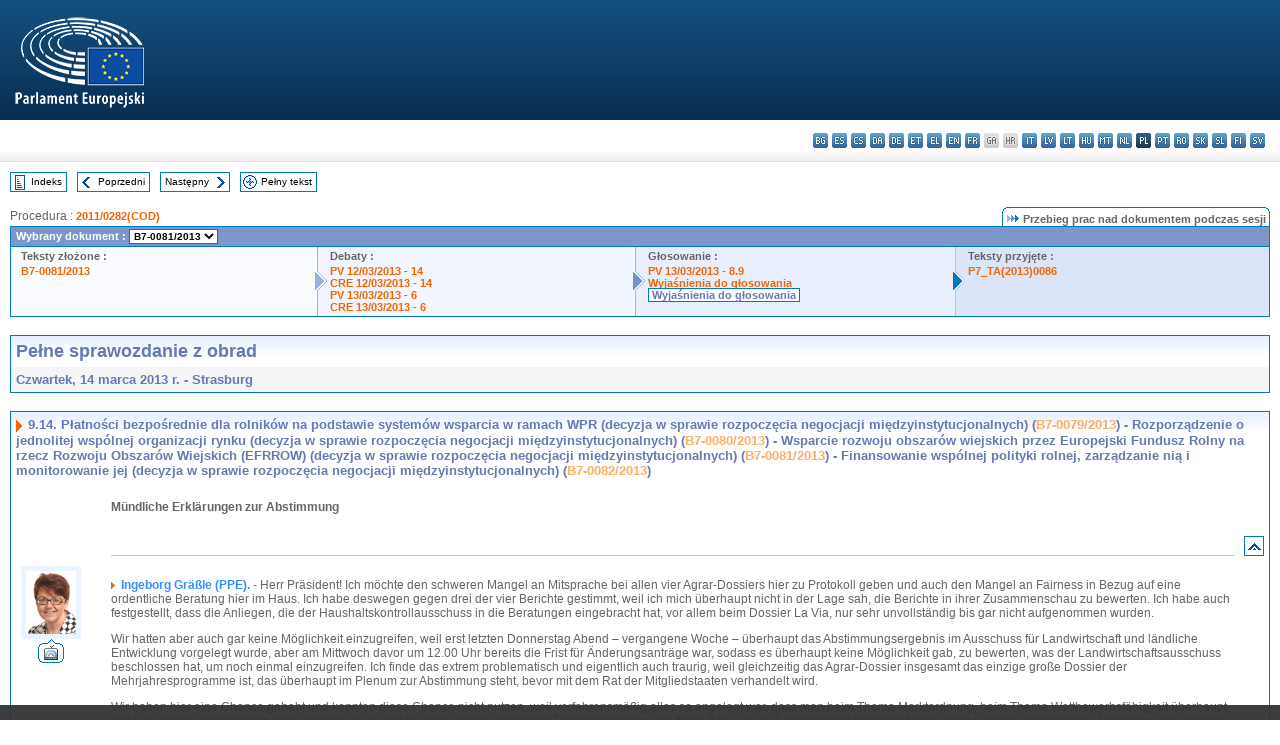

--- FILE ---
content_type: text/html; charset=UTF-8
request_url: https://www.europarl.europa.eu/doceo/document/CRE-7-2013-03-14-ITM-009-14_PL.html?textTabled=B-7-2013-0081
body_size: 1862
content:
<!DOCTYPE html>
<html lang="en">
<head>
    <meta charset="utf-8">
    <meta name="viewport" content="width=device-width, initial-scale=1">
    <title></title>
    <style>
        body {
            font-family: "Arial";
        }
    </style>
    <script type="text/javascript">
    window.awsWafCookieDomainList = [];
    window.gokuProps = {
"key":"AQIDAHjcYu/GjX+QlghicBgQ/7bFaQZ+m5FKCMDnO+vTbNg96AF9ZO7knldUHP8/4v89DrtSAAAAfjB8BgkqhkiG9w0BBwagbzBtAgEAMGgGCSqGSIb3DQEHATAeBglghkgBZQMEAS4wEQQMdMda3UYhahVsCXvUAgEQgDuVdMhHcUEmAgLaAz3dl+bxRFCsbgw6H8Od+h9kjx73yBqg0YpijoxCxbxmsKvqxC3U9oY9araV+F5RKA==",
          "iv":"D549KgHTgQAABgSm",
          "context":"9baTMGV51BP7+RDSkcIHhlqbiAvdp5JgZ+rwzDGjx2ybusI798SGRYUlLm2f6wY+DXgsqdEK5FJ6nWOm4k4L/dgoekNh2aw9tRjn02aBwqWv7KFyska73rgntS+qPNNxU289codsDUSSfc8fIHgjGI4HjjrTcAjeZmN+UfJjoHYJLFl6vlj8ZtFK7FvpkYm/wlGq0QegSWXlSpu2u18h0UHa9mYFnRiekVtwzOAxCLuWNkl2//OYsjBb5ngpjuMd4AvXvQhz0malExwNeszvSD9wRBvPLTQ2jFItTzywD8SQqsAho/Q0d7/CneRqKvq9MCbugig9beNvbjUsYus4pwQbmKbcwADq2NP2ldFM/uBbG0K4AjpRXEqf5dC3/zEtxwD8h3pegG9PlDSrAejXtqnF"
};
    </script>
    <script src="https://e3c1b12827d4.5ce583ec.us-east-2.token.awswaf.com/e3c1b12827d4/d7f65e927fcd/f9998b2f6105/challenge.js"></script>
</head>
<body>
    <div id="challenge-container"></div>
    <script type="text/javascript">
        AwsWafIntegration.saveReferrer();
        AwsWafIntegration.checkForceRefresh().then((forceRefresh) => {
            if (forceRefresh) {
                AwsWafIntegration.forceRefreshToken().then(() => {
                    window.location.reload(true);
                });
            } else {
                AwsWafIntegration.getToken().then(() => {
                    window.location.reload(true);
                });
            }
        });
    </script>
    <noscript>
        <h1>JavaScript is disabled</h1>
        In order to continue, we need to verify that you're not a robot.
        This requires JavaScript. Enable JavaScript and then reload the page.
    </noscript>
</body>
</html>

--- FILE ---
content_type: text/html;charset=UTF-8
request_url: https://www.europarl.europa.eu/doceo/document/CRE-7-2013-03-14-ITM-009-14_PL.html?textTabled=B-7-2013-0081
body_size: 6024
content:
<!DOCTYPE html PUBLIC "-//W3C//DTD XHTML 1.0 Transitional//EN" "http://www.w3.org/TR/xhtml1/DTD/xhtml1-transitional.dtd">
<html xmlns="http://www.w3.org/1999/xhtml" xml:lang="pl" lang="pl"><head><meta http-equiv="Content-Type" content="text/html; charset=UTF-8" /><meta http-equiv="Content-Language" content="pl" />

<title>Pełne sprawozdanie z obrad - Płatności bezpośrednie dla rolników na podstawie systemów wsparcia w ramach WPR (decyzja w sprawie rozpoczęcia negocjacji międzyinstytucjonalnych) (B7-0079/2013) - Rozporządzenie o jednolitej wspólnej organizacji rynku (decyzja w sprawie rozpoczęcia negocjacji międzyinstytucjonalnych) (B7-0080/2013) - Wsparcie rozwoju obszarów wiejskich przez Europejski Fundusz Rolny na rzecz Rozwoju Obszarów Wiejskich (EFRROW) (decyzja w sprawie rozpoczęcia negocjacji międzyinstytucjonalnych) (B7-0081/2013) - Finansowanie wspólnej polityki rolnej, zarządzanie nią i monitorowanie jej (decyzja w sprawie rozpoczęcia negocjacji międzyinstytucjonalnych) (B7-0082/2013) - Czwartek, 14 marca 2013 r.</title><meta name="title" content="Pełne sprawozdanie z obrad - Płatności bezpośrednie dla rolników na podstawie systemów wsparcia w ramach WPR (decyzja w sprawie rozpoczęcia negocjacji międzyinstytucjonalnych) (B7-0079/2013) - Rozporządzenie o jednolitej wspólnej organizacji rynku (decyzja w sprawie rozpoczęcia negocjacji międzyinstytucjonalnych) (B7-0080/2013) - Wsparcie rozwoju obszarów wiejskich przez Europejski Fundusz Rolny na rzecz Rozwoju Obszarów Wiejskich (EFRROW) (decyzja w sprawie rozpoczęcia negocjacji międzyinstytucjonalnych) (B7-0081/2013) - Finansowanie wspólnej polityki rolnej, zarządzanie nią i monitorowanie jej (decyzja w sprawie rozpoczęcia negocjacji międzyinstytucjonalnych) (B7-0082/2013) - Czwartek, 14 marca 2013 r." /><meta name="language" content="pl" />

<meta name="robots" content="index, follow, noodp, noydir, notranslate" /><meta name="copyright" content="© Unia Europejska, 2013 - Źródło: Parlament Europejski" /><meta name="available" content="14-03-2013" /><meta name="sipade-leg" content="7" /><meta name="sipade-type" content="CRE" /><meta property="og:title" content="Pełne sprawozdanie z obrad - Płatności bezpośrednie dla rolników na podstawie systemów wsparcia w ramach WPR (decyzja w sprawie rozpoczęcia negocjacji międzyinstytucjonalnych) (B7-0079/2013) - Rozporządzenie o jednolitej wspólnej organizacji rynku (decyzja w sprawie rozpoczęcia negocjacji międzyinstytucjonalnych) (B7-0080/2013) - Wsparcie rozwoju obszarów wiejskich przez Europejski Fundusz Rolny na rzecz Rozwoju Obszarów Wiejskich (EFRROW) (decyzja w sprawie rozpoczęcia negocjacji międzyinstytucjonalnych) (B7-0081/2013) - Finansowanie wspólnej polityki rolnej, zarządzanie nią i monitorowanie jej (decyzja w sprawie rozpoczęcia negocjacji międzyinstytucjonalnych) (B7-0082/2013) - Czwartek, 14 marca 2013 r." /><meta property="og:image" content="https://www.europarl.europa.eu/website/common/img/icon/sharelogo_facebook.jpg" />

<link rel="canonical" href="https://www.europarl.europa.eu/doceo/document/CRE-7-2013-03-14-ITM-009-14_PL.html" />

<link href="/doceo/data/css/style_common.css" rel="stylesheet" type="text/css" /><link href="/doceo/data/css/style_common_print.css" rel="stylesheet" type="text/css" /><link href="/doceo/data/css/style_sipade.css" rel="stylesheet" type="text/css" /><link href="/doceo/data/css/style_activities.css" rel="stylesheet" type="text/css" /><link href="/doceo/data/css/common_sides.css" type="text/css" rel="stylesheet" /><link href="/doceo/data/css/style_sipade_oj_sched.css" type="text/css" rel="stylesheet" />
<script src="/doceo/data/js/overlib.js" type="text/javascript"> </script>
<script src="/doceo/data/js/swap_images.js" type="text/javascript"> </script>
<script src="/doceo/data/js/sipade.js" type="text/javascript"> </script>
<script src="/doceo/data/js/jquery-1.4.4.js" type="text/javascript"> </script>
<script src="/doceo/data/js/sipade-OJ-SYN.js" type="text/javascript"> </script><!--ATI analytics script--><script type="text/javascript" data-tracker-name="ATInternet" defer data-value="/website/webanalytics/ati-doceo.js" src="//www.europarl.europa.eu/website/privacy-policy/privacy-policy.js" ></script></head><body bgcolor="#FFFFFF"><div id="overDiv" style="position:absolute; visibility:hidden; z-index:1000;"> </div><a name="top"></a><table cellpadding="0" cellspacing="0" border="0" width="100%"><tr><td><div id="header_sides" class="new">
<a href="/portal/pl"><img alt="Powrót na stronę Europarl" title="Powrót na stronę Europarl" src="/doceo/data/img/EP_logo_neg_PL.png" /></a><h3 class="ep_hidden">Choisissez la langue de votre document :</h3><ul class="language_select">
            <li><a title="bg - български" class="bg on" href="/doceo/document/CRE-7-2013-03-14-ITM-009-14_BG.html">bg - български</a></li>
            <li><a title="es - español" class="es on" href="/doceo/document/CRE-7-2013-03-14-ITM-009-14_ES.html">es - español</a></li>
            <li><a title="cs - čeština" class="cs on" href="/doceo/document/CRE-7-2013-03-14-ITM-009-14_CS.html">cs - čeština</a></li>
            <li><a title="da - dansk" class="da on" href="/doceo/document/CRE-7-2013-03-14-ITM-009-14_DA.html">da - dansk</a></li>
            <li><a title="de - Deutsch" class="de on" href="/doceo/document/CRE-7-2013-03-14-ITM-009-14_DE.html">de - Deutsch</a></li>
            <li><a title="et - eesti keel" class="et on" href="/doceo/document/CRE-7-2013-03-14-ITM-009-14_ET.html">et - eesti keel</a></li>
            <li><a title="el - ελληνικά" class="el on" href="/doceo/document/CRE-7-2013-03-14-ITM-009-14_EL.html">el - ελληνικά</a></li>
            <li><a title="en - English" class="en on" href="/doceo/document/CRE-7-2013-03-14-ITM-009-14_EN.html">en - English</a></li>
            <li><a title="fr - français" class="fr on" href="/doceo/document/CRE-7-2013-03-14-ITM-009-14_FR.html">fr - français</a></li>
            <li class="ga" title="ga - Gaeilge">ga - Gaeilge</li>
            <li class="hr" title="hr - hrvatski">hr - hrvatski</li>
            <li><a title="it - italiano" class="it on" href="/doceo/document/CRE-7-2013-03-14-ITM-009-14_IT.html">it - italiano</a></li>
            <li><a title="lv - latviešu valoda" class="lv on" href="/doceo/document/CRE-7-2013-03-14-ITM-009-14_LV.html">lv - latviešu valoda</a></li>
            <li><a title="lt - lietuvių kalba" class="lt on" href="/doceo/document/CRE-7-2013-03-14-ITM-009-14_LT.html">lt - lietuvių kalba</a></li>
            <li><a title="hu - magyar" class="hu on" href="/doceo/document/CRE-7-2013-03-14-ITM-009-14_HU.html">hu - magyar</a></li>
            <li><a title="mt - Malti" class="mt on" href="/doceo/document/CRE-7-2013-03-14-ITM-009-14_MT.html">mt - Malti</a></li>
            <li><a title="nl - Nederlands" class="nl on" href="/doceo/document/CRE-7-2013-03-14-ITM-009-14_NL.html">nl - Nederlands</a></li>
            <li class="pl selected" title="pl - polski">pl - polski</li>
            <li><a title="pt - português" class="pt on" href="/doceo/document/CRE-7-2013-03-14-ITM-009-14_PT.html">pt - português</a></li>
            <li><a title="ro - română" class="ro on" href="/doceo/document/CRE-7-2013-03-14-ITM-009-14_RO.html">ro - română</a></li>
            <li><a title="sk - slovenčina" class="sk on" href="/doceo/document/CRE-7-2013-03-14-ITM-009-14_SK.html">sk - slovenčina</a></li>
            <li><a title="sl - slovenščina" class="sl on" href="/doceo/document/CRE-7-2013-03-14-ITM-009-14_SL.html">sl - slovenščina</a></li>
            <li><a title="fi - suomi" class="fi on" href="/doceo/document/CRE-7-2013-03-14-ITM-009-14_FI.html">fi - suomi</a></li>
            <li><a title="sv - svenska" class="sv on" href="/doceo/document/CRE-7-2013-03-14-ITM-009-14_SV.html">sv - svenska</a></li>
        </ul></div></td></tr><tr><td style="padding:10px;"><table width="100%" border="0" cellspacing="0" cellpadding="0"><tr><td><table border="0" align="left" cellpadding="0" cellspacing="0"><tr><td><table border="0" cellspacing="0" cellpadding="0" class="buttondocwin"><tr><td><a href="/doceo/document/CRE-7-2013-03-14-TOC_PL.html"><img src="/doceo/data/img/navi_index.gif" width="16" height="16" border="0" align="absmiddle" alt="" /></a></td><td valign="middle"> <a href="/doceo/document/CRE-7-2013-03-14-TOC_PL.html" title="Indeks">Indeks</a> </td></tr></table></td><td><img src="/doceo/data/img/spacer.gif" width="10" height="8" alt="" /></td><td><table border="0" cellspacing="0" cellpadding="0" class="buttondocwin"><tr><td><a href="/doceo/document/CRE-7-2013-03-14-ITM-009-13_PL.html"><img src="/doceo/data/img/navi_previous.gif" width="16" height="16" border="0" align="absmiddle" alt="" /></a></td><td valign="middle"> <a href="/doceo/document/CRE-7-2013-03-14-ITM-009-13_PL.html" title="Poprzedni">Poprzedni</a> </td></tr></table></td><td><img src="/doceo/data/img/spacer.gif" width="10" height="8" alt="" /></td><td><table border="0" cellspacing="0" cellpadding="0" class="buttondocwin"><tr><td valign="middle"> <a href="/doceo/document/CRE-7-2013-03-14-ITM-009-15_PL.html" title="Następny">Następny</a> </td><td><a href="/doceo/document/CRE-7-2013-03-14-ITM-009-15_PL.html"><img src="/doceo/data/img/navi_next.gif" width="16" height="16" border="0" align="absmiddle" alt="" /></a></td></tr></table></td><td><img src="/doceo/data/img/spacer.gif" width="10" height="8" alt="" /></td><td><table border="0" cellspacing="0" cellpadding="0" class="buttondocwin"><tr><td><a href="/doceo/document/CRE-7-2013-03-14_PL.html"><img src="/doceo/data/img/navi_moredetails.gif" width="16" height="16" border="0" align="absmiddle" alt="" /></a></td><td valign="middle"> <a href="/doceo/document/CRE-7-2013-03-14_PL.html" title="Pełny tekst">Pełny tekst</a> </td></tr></table></td><td><img src="/doceo/data/img/spacer.gif" width="10" height="8" alt="" /></td></tr><tr><td><img src="/doceo/data/img/spacer.gif" width="10" height="15" alt="" /></td></tr></table></td></tr></table>
                
                
                <table border="0" cellpadding="0" cellspacing="0" width="100%"><tbody><tr><td align="left"><span class="contents">Procedura : </span><a class="ring_ref_link" href="https://oeil.secure.europarl.europa.eu/oeil/popups/ficheprocedure.do?lang=en&amp;reference=2011/0282(COD)">2011/0282(COD)</a></td><td align="right"><table align="right" border="0" cellpadding="0" cellspacing="0"><tbody><tr><td><img src="/doceo/data/img/ring_tabs_left_doc_unselected.gif" height="19" width="4" alt="" /></td><td class="Tabs_doc_unselected"><img src="/doceo/data/img/ring_navi.gif" width="17" height="14" alt="" />Przebieg prac nad dokumentem podczas sesji</td><td valign="middle"><img src="/doceo/data/img/ring_tabs_right_doc_unselected.gif" height="19" width="4" alt="" /></td></tr></tbody></table></td></tr></tbody></table><table class="doc_box_header" border="0" cellpadding="0" cellspacing="0" width="100%"><tbody><tr><td class="ring_multiple_bg" colspan="7" valign="top">Wybrany dokument :
            <select class="ring_list" onChange="window.location.replace(this.value);"><option selected="selected">Wybierz...</option><option value="/doceo/document/B-7-2013-0079_PL.html">B7-0079/2013</option><option value="/doceo/document/B-7-2013-0080_PL.html">B7-0080/2013</option><option value="/doceo/document/B-7-2013-0081_PL.html" selected="selected">B7-0081/2013</option><option value="/doceo/document/B-7-2013-0082_PL.html">B7-0082/2013</option></select></td></tr><tr><td width="25%" valign="top" class="ring_step_bg1" nowrap="nowrap"><p class="ring_step_title">Teksty złożone :</p>
                        <a href="/doceo/document/B-7-2013-0081_PL.html" class="ring_ref_link">B7-0081/2013</a><br />
                    </td><td width="15" style="background-image:url(/doceo/data/img/ring_bg1.gif)"><img src="/doceo/data/img/ring_flech1.gif" height="22" width="13" border="0" alt="" /></td><td class="ring_step_bg2" valign="top" width="25%" nowrap="nowrap"><p class="ring_step_title">Debaty :</p>
                        <a href="/doceo/document/PV-7-2013-03-12-ITM-014_PL.html" class="ring_ref_link">PV 12/03/2013 - 14</a><br />
                        <a href="/doceo/document/CRE-7-2013-03-12-ITM-014_PL.html" class="ring_ref_link">CRE 12/03/2013 - 14</a><br />
                        <a href="/doceo/document/PV-7-2013-03-13-ITM-006_PL.html" class="ring_ref_link">PV 13/03/2013 - 6</a><br />
                        <a href="/doceo/document/CRE-7-2013-03-13-ITM-006_PL.html" class="ring_ref_link">CRE 13/03/2013 - 6</a><br />
                    </td><td width="15" style="background-image:url(/doceo/data/img/ring_bg2.gif)"><img src="/doceo/data/img/ring_flech2.gif" width="13" height="22" border="0" alt="" /></td><td class="ring_step_bg3" valign="top" width="25%" nowrap="nowrap"><p class="ring_step_title">Głosowanie :</p>
                        <a href="/doceo/document/PV-7-2013-03-13-ITM-008-09_PL.html" class="ring_ref_link">PV 13/03/2013 - 8.9</a><br />
                        <a href="/doceo/document/CRE-7-2013-03-14-ITM-009-12_PL.html?textTabled=B-7-2013-0081" class="ring_ref_link">Wyjaśnienia do głosowania</a><br />
                        <a class="ring_ref_selected">Wyjaśnienia do głosowania</a><br />
                    </td><td width="19" style="background-image:url(/doceo/data/img/ring_bg3.gif)"><img src="/doceo/data/img/ring_flech3.gif" height="22" width="13" border="0" alt="" /></td><td class="ring_step_bg4" valign="top" width="25%" nowrap="nowrap"><p class="ring_step_title">Teksty przyjęte :</p>
                        <a href="/doceo/document/TA-7-2013-0086_PL.html" class="ring_ref_link">P7_TA(2013)0086</a><br />
                    </td></tr></tbody></table><br />
                
            <table width="100%" border="0" cellpadding="5" cellspacing="0" class="doc_box_header">
<tr>
<td align="left" valign="top" style="background-image:url(/doceo/data/img/gradient_blue.gif)" class="title_TA">Pełne sprawozdanie z obrad</td><td valign="top" align="right" style="background-image:url(/doceo/data/img/gradient_blue.gif)"></td>
</tr>
<tr>
<td class="doc_title" align="left" valign="top" bgcolor="#F5F5F5">Czwartek, 14 marca 2013 r. - Strasburg</td>
<td class="doc_title" align="right" valign="top" bgcolor="#F5F5F5"></td></tr></table><br />
<table width="100%" border="0" cellpadding="0" cellspacing="0" class="doc_box_header" style="padding-bottom:5px"><tr valign="top"><td>
<table width="100%" border="0" cellpadding="5" cellspacing="0"><tr valign="top" style="padding-bottom:0px;padding-left:5px;padding-right:5px;padding-top:5px"><td align="left" style="background-image:url(/doceo/data/img/gradient_blue.gif)" class="doc_title"><img src="/doceo/data/img/arrow_title_doc.gif" width="8" height="14" border="0" align="absmiddle" alt="" /> 9.14. Płatności bezpośrednie dla rolników na podstawie systemów wsparcia w ramach WPR (decyzja w sprawie rozpoczęcia negocjacji międzyinstytucjonalnych) (<a href="/doceo/document/B-7-2013-0079_PL.html">B7-0079/2013</a>) - Rozporządzenie o jednolitej wspólnej organizacji rynku (decyzja w sprawie rozpoczęcia negocjacji międzyinstytucjonalnych) (<a href="/doceo/document/B-7-2013-0080_PL.html">B7-0080/2013</a>) - Wsparcie rozwoju obszarów wiejskich przez Europejski Fundusz Rolny na rzecz Rozwoju Obszarów Wiejskich (EFRROW) (decyzja w sprawie rozpoczęcia negocjacji międzyinstytucjonalnych) (<a href="/doceo/document/B-7-2013-0081_PL.html">B7-0081/2013</a>) - Finansowanie wspólnej polityki rolnej, zarządzanie nią i monitorowanie jej (decyzja w sprawie rozpoczęcia negocjacji międzyinstytucjonalnych) (<a href="/doceo/document/B-7-2013-0082_PL.html">B7-0082/2013</a>)</td></tr></table>
<a name="4-269-000"></a>
<table width="100%" border="0" cellpadding="5" cellspacing="0">
<tr><td width="70" align="center" valign="top"> </td><td width="5"> </td><td align="left" valign="top">
<p class="contents"><span class="bold">Mündliche Erklärungen zur Abstimmung</span></p></td><td width="16"> </td></tr>
<tr><td width="70"> </td><td width="5"> </td><td align="left" valign="bottom"><img src="/doceo/data/img/hr.gif" width="100%" height="1" alt="" /></td><td align="right" width="16"><table border="0" cellpadding="0" cellspacing="0" class="buttondocwin"><tbody><tr><td align="center"><a href="#top" title="Top"><img src="/doceo/data/img/navi_top.gif" width="16" height="16" border="0" alt="" /></a></td></tr></tbody></table></td></tr></table>
<a name="4-270-000"></a>
<table width="100%" border="0" cellpadding="5" cellspacing="0">
<tr><td width="70" align="center" valign="top"><table cellpadding="0" cellspacing="0" class="photoframe_blue"><tr><td><img alt="MPphoto" src="/mepphoto/28220.jpg" align="right" width="50" height="63" onerror="this.onerror='';this.src='/doceo/data/img/photo_generic.gif'" /></td></tr></table><table cellpadding="0" cellspacing="0"><tr><td><a title="zapis wideo wystąpień" href="/plenary/pl/vod.html?mode=unit&amp;vodLanguage=PL&amp;playerStartTime=20130314-12:51:13&amp;playerEndTime=20130314-12:52:46" target="_blank"><img width="26" height="24" src="/doceo/data/img/vod_one_speaker.gif" border="0" /></a></td></tr></table></td><td width="5"> </td><td align="left" valign="top">
<p class="contents"><img src="/doceo/data/img/arrow_summary.gif" align="absmiddle" alt="" />  <span class="doc_subtitle_level1_bis"><span class="bold">Ingeborg Gräßle (PPE). - </span></span>  Herr Präsident! Ich möchte den schweren Mangel an Mitsprache bei allen vier Agrar-Dossiers hier zu Protokoll geben und auch den Mangel an Fairness in Bezug auf eine ordentliche Beratung hier im Haus. Ich habe deswegen gegen drei der vier Berichte gestimmt, weil ich mich überhaupt nicht in der Lage sah, die Berichte in ihrer Zusammenschau zu bewerten. Ich habe auch festgestellt, dass die Anliegen, die der Haushaltskontrollausschuss in die Beratungen eingebracht hat, vor allem beim Dossier La Via, nur sehr unvollständig bis gar nicht aufgenommen wurden.</p>
<p class="contents">Wir hatten aber auch gar keine Möglichkeit einzugreifen, weil erst letzten Donnerstag Abend – vergangene Woche – überhaupt das Abstimmungsergebnis im Ausschuss für Landwirtschaft und ländliche Entwicklung vorgelegt wurde, aber am Mittwoch davor um 12.00 Uhr bereits die Frist für Änderungsanträge war, sodass es überhaupt keine Möglichkeit gab, zu bewerten, was der Landwirtschaftsausschuss beschlossen hat, um noch einmal einzugreifen. Ich finde das extrem problematisch und eigentlich auch traurig, weil gleichzeitig das Agrar-Dossier insgesamt das einzige große Dossier der Mehrjahresprogramme ist, das überhaupt im Plenum zur Abstimmung steht, bevor mit dem Rat der Mitgliedstaaten verhandelt wird.</p>
<p class="contents">Wir haben hier eine Chance gehabt und konnten diese Chance nicht nutzen, weil verfahrensmäßig alles so angelegt war, dass man beim Thema Marktordnung, beim Thema Wettbewerbsfähigkeit überhaupt nicht die Dinge einbringen konnte, die doch auch wichtig sind, gerade auch beim Thema Kontrollen. Ich finde, dass wir als Europäisches Parlament eine große Chance vertan haben. Deswegen war ich nicht in der Lage, diesen wichtigen Berichten zuzustimmen.</p></td><td width="16"> </td></tr>
<tr><td width="70"> </td><td width="5"> </td><td align="left" valign="bottom"><img src="/doceo/data/img/hr.gif" width="100%" height="1" alt="" /></td><td align="right" width="16"><table border="0" cellpadding="0" cellspacing="0" class="buttondocwin"><tbody><tr><td align="center"><a href="#top" title="Top"><img src="/doceo/data/img/navi_top.gif" width="16" height="16" border="0" alt="" /></a></td></tr></tbody></table></td></tr></table>
<a name="4-270-250"></a>
<table width="100%" border="0" cellpadding="5" cellspacing="0">
<tr><td width="70" align="center" valign="top"> </td><td width="5"> </td><td align="left" valign="top">
<p class="contents"><span class="bold">Schriftliche Erklärungen zur Abstimmung</span></p></td><td width="16"> </td></tr>
<tr><td width="70"> </td><td width="5"> </td><td align="left" valign="bottom"><img src="/doceo/data/img/hr.gif" width="100%" height="1" alt="" /></td><td align="right" width="16"><table border="0" cellpadding="0" cellspacing="0" class="buttondocwin"><tbody><tr><td align="center"><a href="#top" title="Top"><img src="/doceo/data/img/navi_top.gif" width="16" height="16" border="0" alt="" /></a></td></tr></tbody></table></td></tr></table>
<a name="4-270-500"></a>
<table width="100%" border="0" cellpadding="5" cellspacing="0">
<tr><td width="70" align="center" valign="top"><table cellpadding="0" cellspacing="0" class="photoframe_blue"><tr><td><img alt="MPphoto" src="/mepphoto/96760.jpg" align="right" width="50" height="63" onerror="this.onerror='';this.src='/doceo/data/img/photo_generic.gif'" /></td></tr></table> </td><td width="5"> </td><td align="left" valign="top">
<p class="contents"><img src="/doceo/data/img/arrow_summary.gif" align="absmiddle" alt="" />  <span class="doc_subtitle_level1_bis"><span class="bold">Tiziano Motti (PPE), </span></span>  <span class="italic">per iscritto</span><span class="bold">. −</span> Ieri abbiamo votato la riforma della Politica Agricola Comune. Essere agricoltori è una sfida imprenditoriale difficile, spesso dipendente dalle variabili atmosferiche ed ambientali e caratterizzata da condizioni di lavoro dure e prolungate. E' un esempio di sacrificio al lavoro, davanti la quale, stride e ferisce con la forza di un insulto la lamentela di quei colleghi che hanno chiesto ieri in quest'Aula di sospendere le sessioni di voto, iniziate alle 12.00, per dare spazio al pranzo ed uno svolgimento più leggero dei lavori parlamentari, che si protraevano “da ben oltre due ore”. Alcuni colleghi hanno forse perso il contatto con la realtà, nella quale chi è già fortunato ad avere un lavoro di certo non si lamenta se lo inizia a mezzogiorno e si protrae per alcune ore. Gli onorevoli colleghi potevano semmai fare uno spuntino prima di mezzogiorno, poiché il numero di votazioni che sarebbero dovute essere effettuate era noto a tutti da tempo, ricordando che quello di lavorare a Bruxelles e Strasburgo è un privilegio, in rappresentanza di milioni di cittadini che, se sono fortunati, lavorano e spesso lo fanno in condizioni di disagio con il problema di riuscire ad arrivare alla fine del mese con il proprio stipendio.</p></td><td width="16"> </td></tr></table></td></tr></table><table width="100%" border="0" cellspacing="0" cellpadding="5"><tr class="footerdocwin"><td></td><td align="right"><a target="_blank" href="/legal-notice/pl">Informacja prawna</a> - <a target="_blank" href="/privacy-policy/pl">Polityka ochrony prywatności</a></td></tr></table></td></tr></table></body></html>